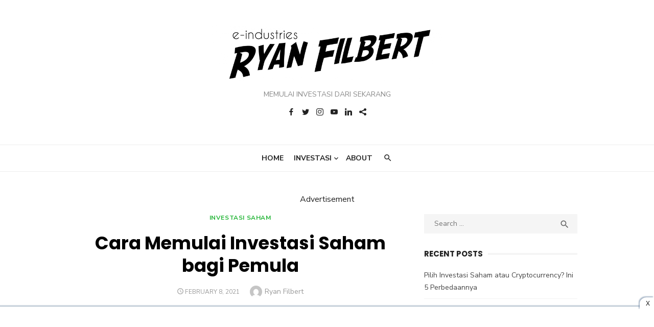

--- FILE ---
content_type: text/html; charset=UTF-8
request_url: https://ryanfilbert.id/investasi/investasi-saham/investasi-saham-bagi-pemula/
body_size: 13345
content:
<!DOCTYPE html><html lang="en-US" prefix="og: https://ogp.me/ns#"><head><meta charset="UTF-8"><link rel="preconnect" href="https://fonts.gstatic.com/" crossorigin /><script src="[data-uri]" defer></script><script data-optimized="1" src="https://ryanfilbert.id/wp-content/plugins/litespeed-cache/assets/js/webfontloader.min.js" defer></script><link data-optimized="2" rel="stylesheet" href="https://ryanfilbert.id/wp-content/litespeed/css/88a3f1c80bcb0c1ca7dc2433738c48ae.css?ver=d8c26" /><meta name="viewport" content="width=device-width, initial-scale=1"><link rel="profile" href="http://gmpg.org/xfn/11"><link rel="pingback" href="https://ryanfilbert.id/xmlrpc.php"><meta name='robots' content='max-image-preview:large' /><title>Cara Memulai Investasi Saham Bagi Pemula &mdash; Ryan Filbert</title><meta name="description" content="Sebelum mengetahui cara investasi saham bagi pemula, kita perlu memahami terlebih dahulu arti investasi atau beli saham. Ayo kita simak!"/><meta name="robots" content="follow, index, max-snippet:-1, max-video-preview:-1, max-image-preview:large"/><link rel="canonical" href="https://ryanfilbert.id/investasi/investasi-saham/investasi-saham-bagi-pemula/" /><meta property="og:locale" content="en_US"><meta property="og:type" content="article"><meta property="og:title" content="Cara Memulai Investasi Saham Bagi Pemula &mdash; Ryan Filbert"><meta property="og:description" content="Sebelum mengetahui cara investasi saham bagi pemula, kita perlu memahami terlebih dahulu arti investasi atau beli saham. Ayo kita simak!"><meta property="og:url" content="https://ryanfilbert.id/investasi/investasi-saham/investasi-saham-bagi-pemula/"><meta property="og:site_name" content="Ryan Filbert"><meta property="article:publisher" content="https://www.facebook.com/ryanfilbertdotcom/"><meta property="article:author" content="https://www.facebook.com/ryanfilbertdotcom/"><meta property="article:tag" content="saham"><meta property="article:section" content="Investasi Saham"><meta property="og:updated_time" content="2021-03-05T17:05:18+07:00"><meta property="og:image" content="https://ryanfilbert.id/wp-content/uploads/2021/02/Stock-and-paper.jpeg"><meta property="og:image:secure_url" content="https://ryanfilbert.id/wp-content/uploads/2021/02/Stock-and-paper.jpeg"><meta property="og:image:width" content="1733"><meta property="og:image:height" content="1300"><meta property="og:image:alt" content="investasi saham bagi pemula"><meta property="og:image:type" content="image/jpeg"><meta name="twitter:card" content="summary_large_image"><meta name="twitter:title" content="Cara Memulai Investasi Saham Bagi Pemula &mdash; Ryan Filbert"><meta name="twitter:description" content="Sebelum mengetahui cara investasi saham bagi pemula, kita perlu memahami terlebih dahulu arti investasi atau beli saham. Ayo kita simak!"><meta name="twitter:site" content="@RyanFilbert"><meta name="twitter:creator" content="@RyanFilbert"><meta name="twitter:image" content="https://ryanfilbert.id/wp-content/uploads/2021/02/Stock-and-paper.jpeg"> <script type="application/ld+json" class="rank-math-schema">{"@context":"https://schema.org","@graph":[{"@type":["Person","Organization"],"@id":"https://ryanfilbert.id/#person","name":"Ryan Filbert","logo":{"@type":"ImageObject","url":""},"image":{"@type":"ImageObject","url":""}},{"@type":"WebSite","@id":"https://ryanfilbert.id/#website","url":"https://ryanfilbert.id","name":"Ryan Filbert","publisher":{"@id":"https://ryanfilbert.id/#person"},"inLanguage":"en-US"},{"@type":"ImageObject","@id":"https://ryanfilbert.id/investasi/investasi-saham/investasi-saham-bagi-pemula/#primaryImage","url":"https://ryanfilbert.id/wp-content/uploads/2021/02/Stock-and-paper.jpeg","width":"1733","height":"1300"},{"@type":"WebPage","@id":"https://ryanfilbert.id/investasi/investasi-saham/investasi-saham-bagi-pemula/#webpage","url":"https://ryanfilbert.id/investasi/investasi-saham/investasi-saham-bagi-pemula/","name":"Cara Memulai Investasi Saham Bagi Pemula &mdash; Ryan Filbert","datePublished":"2021-02-08T11:10:57+07:00","dateModified":"2021-03-05T17:05:18+07:00","isPartOf":{"@id":"https://ryanfilbert.id/#website"},"primaryImageOfPage":{"@id":"https://ryanfilbert.id/investasi/investasi-saham/investasi-saham-bagi-pemula/#primaryImage"},"inLanguage":"en-US"},{"@type":"Article","headline":"Cara Memulai Investasi Saham Bagi Pemula &mdash; Ryan Filbert","datePublished":"2021-02-08T11:10:57+07:00","dateModified":"2021-03-05T17:05:18+07:00","author":{"@type":"Person","name":"Ryan Filbert"},"publisher":{"@id":"https://ryanfilbert.id/#person"},"description":"Sebelum mengetahui cara investasi saham bagi pemula, kita perlu memahami terlebih dahulu arti investasi atau beli saham. Ayo kita simak!","@id":"https://ryanfilbert.id/investasi/investasi-saham/investasi-saham-bagi-pemula/#richSnippet","isPartOf":{"@id":"https://ryanfilbert.id/investasi/investasi-saham/investasi-saham-bagi-pemula/#webpage"},"image":{"@id":"https://ryanfilbert.id/investasi/investasi-saham/investasi-saham-bagi-pemula/#primaryImage"},"inLanguage":"en-US","mainEntityOfPage":{"@id":"https://ryanfilbert.id/investasi/investasi-saham/investasi-saham-bagi-pemula/#webpage"}}]}</script> <link rel="amphtml" href="https://ryanfilbert.id/investasi/investasi-saham/investasi-saham-bagi-pemula/amp/" /><meta name="generator" content="AMP for WP 1.0.77.45"/><link rel='dns-prefetch' href='//static.addtoany.com' /><link rel='dns-prefetch' href='//fonts.googleapis.com' /><link rel="alternate" type="application/rss+xml" title="Ryan Filbert &raquo; Feed" href="https://ryanfilbert.id/feed/" /><link rel="alternate" type="application/rss+xml" title="Ryan Filbert &raquo; Comments Feed" href="https://ryanfilbert.id/comments/feed/" /><link rel="alternate" type="application/rss+xml" title="Ryan Filbert &raquo; Cara Memulai Investasi Saham bagi Pemula Comments Feed" href="https://ryanfilbert.id/investasi/investasi-saham/investasi-saham-bagi-pemula/feed/" /><link rel="alternate" title="oEmbed (JSON)" type="application/json+oembed" href="https://ryanfilbert.id/wp-json/oembed/1.0/embed?url=https%3A%2F%2Fryanfilbert.id%2Finvestasi%2Finvestasi-saham%2Finvestasi-saham-bagi-pemula%2F" /><link rel="alternate" title="oEmbed (XML)" type="text/xml+oembed" href="https://ryanfilbert.id/wp-json/oembed/1.0/embed?url=https%3A%2F%2Fryanfilbert.id%2Finvestasi%2Finvestasi-saham%2Finvestasi-saham-bagi-pemula%2F&#038;format=xml" /> <script type="text/javascript" id="addtoany-core-js-before" src="[data-uri]" defer></script> <script type="text/javascript" src="https://static.addtoany.com/menu/page.js" id="addtoany-core-js" defer data-deferred="1"></script> <script type="text/javascript" src="https://ryanfilbert.id/wp-includes/js/jquery/jquery.min.js?ver=3.7.1" id="jquery-core-js"></script> <link rel="https://api.w.org/" href="https://ryanfilbert.id/wp-json/" /><link rel="alternate" title="JSON" type="application/json" href="https://ryanfilbert.id/wp-json/wp/v2/posts/53" /><link rel="EditURI" type="application/rsd+xml" title="RSD" href="https://ryanfilbert.id/xmlrpc.php?rsd" /><meta name="generator" content="WordPress 6.9" /><link rel='shortlink' href='https://ryanfilbert.id/?p=53' /><meta name="generator" content="Site Kit by Google 1.75.0" /><meta name="follow.[base64]" content="8nlXfUa8qAqGXQ6wA98S"/><link rel="icon" href="https://ryanfilbert.id/wp-content/uploads/2021/02/rf_icon.png" sizes="32x32" /><link rel="icon" href="https://ryanfilbert.id/wp-content/uploads/2021/02/rf_icon.png" sizes="192x192" /><meta name="msapplication-TileImage" content="https://ryanfilbert.id/wp-content/uploads/2021/02/rf_icon.png" /><meta name="pwaforwp" content="wordpress-plugin"/><meta name="theme-color" content="#D5E0EB"><meta name="apple-mobile-web-app-title" content="Ryan Filbert"><meta name="application-name" content="Ryan Filbert"><meta name="apple-mobile-web-app-capable" content="yes"><meta name="apple-mobile-web-app-status-bar-style" content="default"><meta name="mobile-web-app-capable" content="yes"><meta name="apple-touch-fullscreen" content="YES"><link rel="apple-touch-startup-image" href="https://ryanfilbert.id/wp-content/plugins/pwa-for-wp/images/logo.png"><link rel="apple-touch-icon" sizes="192x192" href="https://ryanfilbert.id/wp-content/plugins/pwa-for-wp/images/logo.png"><link rel="apple-touch-icon" sizes="512x512" href="https://ryanfilbert.id/wp-content/plugins/pwa-for-wp/images/logo-512x512.png"><link rel="apple-touch-startup-image" href="https://ryanfilbert.id/wp-content/plugins/pwa-for-wp/images/logo-512x512.png"><link rel="apple-touch-icon" sizes="512x512" href="https://ryanfilbert.id/wp-content/plugins/pwa-for-wp/images/logo-512x512.png"><link rel="apple-touch-startup-image" href="https://ryanfilbert.id/wp-content/plugins/pwa-for-wp/images/logo-512x512.png"/>
 <script src="https://www.googletagmanager.com/gtag/js?id=G-SCG01JK4V7" defer data-deferred="1"></script> <script src="[data-uri]" defer></script>  <script src="https://www.googletagmanager.com/gtag/js?id=UA-188445576-1" defer data-deferred="1"></script> <script src="[data-uri]" defer></script> <script src='https://propsid.b-cdn.net/gpt/ryanfilbert.js'  defer data-deferred="1"></script></head><body class="wp-singular post-template-default single single-post postid-53 single-format-standard custom-background wp-custom-logo wp-theme-type sfsi_actvite_theme_default group-blog header-layout1 fimg-classic content-sidebar"><div id="page" class="site">
<a class="skip-link screen-reader-text" href="#content">Skip to content</a><div class="mobile-navbar clear">
<a id="menu-toggle" class="menu-toggle" href="#mobile-navigation" title="Menu"><span class="button-toggle"></span></a><div class="top-search">
<span id="top-search-button" class="top-search-button"><i class="search-icon"></i></span><form role="search" method="get" class="search-form clear" action="https://ryanfilbert.id/">
<label>
<span class="screen-reader-text">Search for:</span>
<input type="search" id="s" class="search-field" placeholder="Search &hellip;" value="" name="s" />
</label>
<button type="submit" class="search-submit">
<i class="material-icons md-20 md-middle">&#xE8B6;</i> <span class="screen-reader-text">
Search</span>
</button></form></div></div><div id="mobile-sidebar" class="mobile-sidebar"><nav id="mobile-navigation" class="main-navigation mobile-navigation" aria-label="Mobile Menu"><ul id="mobile-menu" class="main-menu mobile-menu"><li id="menu-item-40" class="menu-item menu-item-type-custom menu-item-object-custom menu-item-home menu-item-40"><a href="https://ryanfilbert.id">Home</a></li><li id="menu-item-37" class="menu-item menu-item-type-taxonomy menu-item-object-category current-post-ancestor menu-item-has-children menu-item-37"><a href="https://ryanfilbert.id/category/investasi/">Investasi</a><ul class="sub-menu"><li id="menu-item-39" class="menu-item menu-item-type-taxonomy menu-item-object-category current-post-ancestor current-menu-parent current-post-parent menu-item-39"><a href="https://ryanfilbert.id/category/investasi/investasi-saham/">Investasi Saham</a></li><li id="menu-item-38" class="menu-item menu-item-type-taxonomy menu-item-object-category menu-item-38"><a href="https://ryanfilbert.id/category/investasi/investasi-reksadana/">Investasi Reksadana</a></li><li id="menu-item-308" class="menu-item menu-item-type-taxonomy menu-item-object-category menu-item-308"><a href="https://ryanfilbert.id/category/investasi/investasi-properti/">Investasi Properti</a></li><li id="menu-item-371" class="menu-item menu-item-type-taxonomy menu-item-object-category menu-item-371"><a href="https://ryanfilbert.id/category/investasi/investasi-bitcoin/">Investasi Bitcoin</a></li><li id="menu-item-309" class="menu-item menu-item-type-taxonomy menu-item-object-category menu-item-309"><a href="https://ryanfilbert.id/category/investasi/trading-forex/">Trading Forex</a></li><li id="menu-item-370" class="menu-item menu-item-type-taxonomy menu-item-object-category menu-item-370"><a href="https://ryanfilbert.id/category/investasi/asuransi/">Asuransi</a></li></ul></li><li id="menu-item-151" class="menu-item menu-item-type-post_type menu-item-object-page menu-item-151"><a href="https://ryanfilbert.id/tentang-ryan-filbert/">About</a></li></ul><ul id="menu-social-media-share" class="social-menu mobile-social-menu"><li id="menu-item-153" class="menu-item menu-item-type-custom menu-item-object-custom menu-item-153"><a href="https://www.facebook.com/ryanfilbertdotcom"><span class="screen-reader-text">facebook</span></a></li><li id="menu-item-154" class="menu-item menu-item-type-custom menu-item-object-custom menu-item-154"><a href="https://twitter.com/ryanfilbert"><span class="screen-reader-text">twitter</span></a></li><li id="menu-item-155" class="menu-item menu-item-type-custom menu-item-object-custom menu-item-155"><a href="https://instagram.com/ryanfilbert"><span class="screen-reader-text">instagram</span></a></li><li id="menu-item-156" class="menu-item menu-item-type-custom menu-item-object-custom menu-item-156"><a href="https://www.youtube.com/ryanfilbert"><span class="screen-reader-text">youtube</span></a></li><li id="menu-item-157" class="menu-item menu-item-type-custom menu-item-object-custom menu-item-157"><a href="https://www.linkedin.com/in/ryan-filbert-75556b8a/"><span class="screen-reader-text">linkedin</span></a></li><li id="menu-item-158" class="menu-item menu-item-type-custom menu-item-object-custom menu-item-158"><a href="https://www.tiktok.com/@ryanfilbert"><span class="screen-reader-text">tiktok</span></a></li></ul></nav></div><header id="masthead" class="site-header " role="banner"><div class="site-title-centered"><div class="site-branding"><p class="site-title site-logo"><a href="https://ryanfilbert.id/" class="custom-logo-link" rel="home"><img width="1654" height="409" src="https://ryanfilbert.id/wp-content/uploads/2021/02/cropped-Ryan_Filbert_new_logo.png" class="custom-logo" alt="Ryan Filbert" decoding="async" fetchpriority="high" srcset="https://ryanfilbert.id/wp-content/uploads/2021/02/cropped-Ryan_Filbert_new_logo.png 1654w, https://ryanfilbert.id/wp-content/uploads/2021/02/cropped-Ryan_Filbert_new_logo-300x74.png 300w, https://ryanfilbert.id/wp-content/uploads/2021/02/cropped-Ryan_Filbert_new_logo-1024x253.png 1024w, https://ryanfilbert.id/wp-content/uploads/2021/02/cropped-Ryan_Filbert_new_logo-768x190.png 768w, https://ryanfilbert.id/wp-content/uploads/2021/02/cropped-Ryan_Filbert_new_logo-1536x380.png 1536w" sizes="(max-width: 1654px) 100vw, 1654px" /></a></p><p class="site-description">Memulai investasi dari sekarang</p><nav class="social-links" aria-label="Social Menu"><ul id="menu-social-media-share-1" class="social-menu"><li class="menu-item menu-item-type-custom menu-item-object-custom menu-item-153"><a href="https://www.facebook.com/ryanfilbertdotcom"><span class="screen-reader-text">facebook</span></a></li><li class="menu-item menu-item-type-custom menu-item-object-custom menu-item-154"><a href="https://twitter.com/ryanfilbert"><span class="screen-reader-text">twitter</span></a></li><li class="menu-item menu-item-type-custom menu-item-object-custom menu-item-155"><a href="https://instagram.com/ryanfilbert"><span class="screen-reader-text">instagram</span></a></li><li class="menu-item menu-item-type-custom menu-item-object-custom menu-item-156"><a href="https://www.youtube.com/ryanfilbert"><span class="screen-reader-text">youtube</span></a></li><li class="menu-item menu-item-type-custom menu-item-object-custom menu-item-157"><a href="https://www.linkedin.com/in/ryan-filbert-75556b8a/"><span class="screen-reader-text">linkedin</span></a></li><li class="menu-item menu-item-type-custom menu-item-object-custom menu-item-158"><a href="https://www.tiktok.com/@ryanfilbert"><span class="screen-reader-text">tiktok</span></a></li></ul></nav></div><div class="main-navbar"><div class="container"><nav id="site-navigation" class="main-navigation" role="navigation" aria-label="Main Menu"><ul id="main-menu" class="main-menu"><li class="menu-item menu-item-type-custom menu-item-object-custom menu-item-home menu-item-40"><a href="https://ryanfilbert.id">Home</a></li><li class="menu-item menu-item-type-taxonomy menu-item-object-category current-post-ancestor menu-item-has-children menu-item-37"><a href="https://ryanfilbert.id/category/investasi/">Investasi</a><ul class="sub-menu"><li class="menu-item menu-item-type-taxonomy menu-item-object-category current-post-ancestor current-menu-parent current-post-parent menu-item-39"><a href="https://ryanfilbert.id/category/investasi/investasi-saham/">Investasi Saham</a></li><li class="menu-item menu-item-type-taxonomy menu-item-object-category menu-item-38"><a href="https://ryanfilbert.id/category/investasi/investasi-reksadana/">Investasi Reksadana</a></li><li class="menu-item menu-item-type-taxonomy menu-item-object-category menu-item-308"><a href="https://ryanfilbert.id/category/investasi/investasi-properti/">Investasi Properti</a></li><li class="menu-item menu-item-type-taxonomy menu-item-object-category menu-item-371"><a href="https://ryanfilbert.id/category/investasi/investasi-bitcoin/">Investasi Bitcoin</a></li><li class="menu-item menu-item-type-taxonomy menu-item-object-category menu-item-309"><a href="https://ryanfilbert.id/category/investasi/trading-forex/">Trading Forex</a></li><li class="menu-item menu-item-type-taxonomy menu-item-object-category menu-item-370"><a href="https://ryanfilbert.id/category/investasi/asuransi/">Asuransi</a></li></ul></li><li class="menu-item menu-item-type-post_type menu-item-object-page menu-item-151"><a href="https://ryanfilbert.id/tentang-ryan-filbert/">About</a></li></ul></nav><div class="top-search">
<span id="top-search-button" class="top-search-button"><i class="search-icon"></i></span><form role="search" method="get" class="search-form clear" action="https://ryanfilbert.id/">
<label>
<span class="screen-reader-text">Search for:</span>
<input type="search" id="s" class="search-field" placeholder="Search &hellip;" value="" name="s" />
</label>
<button type="submit" class="search-submit">
<i class="material-icons md-20 md-middle">&#xE8B6;</i> <span class="screen-reader-text">
Search</span>
</button></form></div></div></div></div></header><div id="content" class="site-content"><div class="container"><div class="inside"><div id="primary" class="content-area"><main id="main" class="site-main" role="main"><article id="post-53" class="post-53 post type-post status-publish format-standard has-post-thumbnail hentry category-investasi-saham tag-saham"><header class="entry-header"><div class="entry-meta entry-category">
<span class="cat-links"><a href="https://ryanfilbert.id/category/investasi/investasi-saham/" rel="category tag">Investasi Saham</a></span></div><h1 class="entry-title"><span>Cara Memulai Investasi Saham bagi Pemula</span></h1><div class="entry-meta">
<span class="posted-on"><span class="screen-reader-text">Posted on</span><a href="https://ryanfilbert.id/investasi/investasi-saham/investasi-saham-bagi-pemula/" rel="bookmark"><time class="entry-date published" datetime="2021-02-08T11:10:57+07:00">February 8, 2021</time><time class="updated" datetime="2021-03-05T17:05:18+07:00">March 5, 2021</time></a></span><span class="byline"><span class="author vcard"><img alt='' src='https://ryanfilbert.id/wp-content/litespeed/avatar/13be23750d5d76c0126a275ce01d061d.jpg?ver=1768396776' srcset='https://ryanfilbert.id/wp-content/litespeed/avatar/9b62612d219d6b2eab82bcce3d44cdaa.jpg?ver=1768396776 2x' class='avatar avatar-24 photo' height='24' width='24' decoding='async'/><span class="screen-reader-text">Author</span><a class="url fn n" href="https://ryanfilbert.id/author/adminrfchannel/">Ryan Filbert</a></span></span></div></header><figure class="entry-thumbnail">
<img width="800" height="500" src="https://ryanfilbert.id/wp-content/uploads/2021/02/Stock-and-paper-800x500.jpeg" class="attachment-type-large size-type-large wp-post-image" alt="investasi saham bagi pemula" decoding="async" /></figure><div class="entry-content"><p>Sebelum mengetahui cara investasi saham bagi pemula, kita perlu memahami terlebih dahulu arti investasi atau beli saham. Pada dasarnya, membeli <a href="https://ryanfilbert.id/tag/saham/" class="rank-math-link">saham </a>berarti membeli perusahaan. Ketika Anda membeli perusahaan, maka Anda juga menjadi pemilik perusahaan tersebut.</p><p>Apakah investasi <a href="https://ryanfilbert.id/tag/saham/" class="rank-math-link">saham </a>bagi pemula memerlukan uang miliaran bahkan triliunan rupiah? Tentu saja tidak.</p><p>Mari kita buktikan dengan contoh yang sederhana. Perusahaan Sido Muncul per awal tahun 2021 memberikan harga 24 triliun rupiah kepada pembeli saham yang ingin menjadi pemilik perusahaan secara menyeluruh.</p><p>Kemudian perusahaan ini memberikan tawaran menarik, yaitu membagi nominal 24 triliun menjadi 30 miliar pecahan atau lembar saham. Jika dikalkulasikan, maka setiap lembar hanya bernilai 800 rupiah.</p><h2 class="wp-block-heading">Inilah Keuntungan Investasi Saham bagi Pemula</h2><p>Kita pasti mulai memikirkan bagaimana cara mendapatkan keuntungan investasi saham. Mari kita lihat cara keuntungan investasi saham dari contoh kasus saham Sido Muncul dengan kilas balik harga jual saham beberapa tahun sebelumnya.</p><p>Katakanlah Sido Muncul menjual sahamnya pada tahun 2017 seharga 272 rupiah. Pada saat itu Sido Muncul mengalami keuntungan dan membagikannya senilai 7,25 rupiah per lembar saham.</p><p>Tahun berikutnya perusahaan ini membagikan keuntungan 9 rupiah hingga dua tahun selanjutnya menjadi 17,5 rupiah pada tiap lembar kepemilikan saham.</p><p>Jadi selama 3 tahun pertama pemilik saham mendapatkan 33,75 rupiah keuntungan atau dividen dari modal 272 rupiah. Artinya, persentase keuntungan investasi saham selama 3 tahun adalah 12,4 persen.</p><p>Sebagian orang mungkin menganggap bahwa jumlah keuntungan investasi saham tersebut kecil dan memutuskan untuk menjualnya.</p><p>Ternyata harga jual saham per lembar tahun 2021 adalah 800 rupiah. Nilai ini menunjukkan adanya kenaikan harga jual yang cukup besar, yakni hampir 3 kali lipat.</p><div style="clear:both; margin-top:0em; margin-bottom:1em;"><a href="https://ryanfilbert.id/investasi/investasi-saham/fungsi-indeks-harga-saham-gabungan/" target="_self" class="u7a4f0f00949bb6f1a439dc2909b89508"><div style="padding-left:1em; padding-right:1em;"><span class="ctaText">Baca Juga :</span>&nbsp; <span class="postTitle">Inilah 4 Fungsi Indeks Harga Saham Gabungan yang Harus Dipahami</span></div></a></div><p>Jadi, apakah Anda masih merasa rugi dengan investasi saham bagi pemula yang sudah dicontohkan?</p><h2 class="wp-block-heading">Pemula Sebaiknya Mempelajari Investasi Saham, Bukan Analisa Saham</h2><p>Ingat, Anda adalah pemula yang sedang mempelajari cara investasi saham, bukan cara analisa saham. Jadi tidak perlu berpikir keras atau ruwet demi mengejar keuntungan investasi saham.</p><p>Anda tidak perlu memantau grafik <a href="https://ryanfilbert.id/tag/saham/" class="rank-math-link">saham </a>di sekuritas karena hal itu tidak dapat memberikan pengaruh apapun.&nbsp;</p><p>Risiko pasti ada, sama halnya seperti ketika kita rugi saat jual beli emas dan lain sebagainya. Oleh karena itu, kita juga perlu memiliki arahan supaya tidak salah dalam investasi saham.</p><h2 class="wp-block-heading">Investasi Saham pada Perusahaan yang Menguntungkan bagi Pemula</h2><p>Dalam investasi saham, tentunya kita lebih menginginkan keuntungan dan berusaha menghindari kerugian.</p><p>Hal pertama yang perlu dipahami dalam investasi saham bagi pemula adalah perusahaan yang terkenal belum tentu menguntungkan. Pilihlah investasi pada perusahaan yang untung!</p><p>Nah, Anda perlu membaca berita yang berkaitan dengan peningkatan laba perusahaan supaya tidak salah berinvestasi. Kita juga harus memilih perusahaan yang memiliki modal sehingga berhasil mencapai keuntungan investasi saham.</p><p>Ketika memiliki akun idx.co.id, Anda bisa mencari dan mengakses saham-saham notasi khusus dengan modal negatif untuk dihindari dalam berinvestasi.</p><p>Selain itu, kita harus berinvestasi pada perusahaan yang memiliki kredibilitas positif, termasuk pemimpinnya. Jangan sampai melakukan investasi saham di perusahaan yang pimpinannya pernah melakukan penggelapan dana.</p><p>Saya ingin mengingatkan bahwa pada prinsipnya investasi saham bersifat jangka panjang. Kalau orang-orang masih berpikir investasi sebagai jangka pendek, sebenarnya hal itu lebih disebut dagang.</p><p>Sederhananya, Anda mau investasi untuk 5 tahun ke depan, maka carilah perusahaan yang 5 tahun lalu sudah ada. Bahkan, lebih baik lagi jika kita berinvestasi pada perusahaan yang pernah melewati krisis.</p><div style="clear:both; margin-top:0em; margin-bottom:1em;"><a href="https://ryanfilbert.id/investasi/investasi-saham/investasi-saat-resesi/" target="_self" class="u4b0b8a24da4e865e98b8b50b1514bbe1"><div style="padding-left:1em; padding-right:1em;"><span class="ctaText">Baca Juga :</span>&nbsp; <span class="postTitle">Pentingnya Melakukan Investasi saat Resesi</span></div></a></div><p>Perusahan-perusahan tersebut biasanya sudah memiliki standar operasional prosedur (SOP) <em>crisis protocol </em>sehingga mereka tahu betul hal-hal yang harus dilakukan pada masa krisis.</p><h2 class="wp-block-heading">Cara Investasi Saham bagi Pemula</h2><p>Setelah Anda memahami cara kerja investasi saham, saya akan menjelaskan cara investasi saham bagi pemula yang mudah dan benar.</p><h3 class="wp-block-heading">1. Buka Rekening Sekuritas</h3><p>Hal pertama yang wajib dilakukan dalam investasi bagi pemula adalah membuka rekening sekuritas. Ketahuilah bahwa Anda tidak akan bisa mendatangi langsung bursa efek Indonesia untuk membuat rekening sehingga membutuhkan sekuritas sebagai perantara.</p><p>Walaupun banyak orang yang berpikir bahwa perantara membuat banyaknya dana komisi yang dikeluarkan, tapi peran perantara tetap dibutuhkan. Perantara pedagang efek inilah yang menjadi wakil kita untuk melakukan transaksi.</p><h3 class="wp-block-heading">2. <strong>Memilih Sekuritas</strong></h3><p>Para pemula investasi saham berusaha mendapatkan sekuritas terbaik dengan biaya murah, bagaimana caranya? Saya ingin mengajak semuanya untuk berpikir filosofis untuk investasi saham bagi pemula.</p><p>Mau murah jangan minta bagus, mau bagus jangan minta murah. Bagus, tapi murah, bisa saja promo. Kemudian bagus, tapi murah bisa saja Anda salah baca bagus atau murahnya. Jadi sebaiknya kita berhati-hati dalam memilih sekuritas.</p><h3 class="wp-block-heading">3. Siapkan Modal Kecil</h3><p>Investasi saham bagi pemula tidak perlu mengeluarkan modal yang besar. Namun, kalau Anda hanya membeli selembar saham seharga ratusan Rupiah dengan kenaikan 3 kali lipat tidak akan membuat Anda kaya.</p><p>Keuntungan investasi saham sebenarnya bisa didapatkan dari modal yang kecil. Modal kecil bukan berarti ratusan rupiah. Seiring berjalannya waktu dan Anda mulai memahami investasi saham, maka modal bisa diperbesar. Ingat, jangan sampai berutang!</p><p>Jika Anda ingin memahami lebih dalam tentang investasi saham bagi pemula dan keuntungan investasi saham, silakan tonton penjelasan saya pada video di bawah ini.</p><div style="clear:both; margin-top:0em; margin-bottom:1em;"><a href="https://ryanfilbert.id/investasi/sumber-pendapatan-pasif-terbaik/" target="_self" class="u55379a64f5071d212e62f140e8ba1eb1"><div style="padding-left:1em; padding-right:1em;"><span class="ctaText">Baca Juga :</span>&nbsp; <span class="postTitle">8 Sumber Pendapatan Pasif Terbaik</span></div></a></div><iframe data-lazyloaded="1" src="about:blank" width="560" height="315" data-src="https://www.youtube.com/embed/vYxUVdM1nqI" frameborder="0" allow="accelerometer; autoplay; clipboard-write; encrypted-media; gyroscope; picture-in-picture" allowfullscreen=""></iframe><noscript><iframe width="560" height="315" src="https://www.youtube.com/embed/vYxUVdM1nqI" frameborder="0" allow="accelerometer; autoplay; clipboard-write; encrypted-media; gyroscope; picture-in-picture" allowfullscreen=""></iframe></noscript><p></p><p>Anda juga bisa mempelajari berbagai hal tentang pengelolaan keuangan hanya dengan menonton video-video saya tentang investasi<a href="https://ryanfilbert.id/tag/saham/"> saham</a>, <em>trading </em><a href="https://ryanfilbert.id/tag/forex/"><em>forex</em></a>, investasi<a href="https://ryanfilbert.id/tag/reksadana/"> reksa dana</a>,<a href="https://ryanfilbert.id/tag/properti/"> properti</a>, dan lain sebagainya di kanal<a href="http://googl.my.id/RfChannel" target="_blank" rel="noopener"> YouTube</a> saya.</p><p>Tekan tombol <em>like</em> pada setiap video saya dan <em><a href="http://googl.my.id/RfChannel" class="rank-math-link" target="_blank" rel="noopener">subscribe</a></em> agar Anda tidak ketinggalan dengan video edukasi terbaru saya.</p><p>Semoga pesan saya bermanfaat untuk investasi saham bagi pemula. Salam investasi untuk Indonesia!</p><div class="addtoany_share_save_container addtoany_content addtoany_content_bottom"><div class="a2a_kit a2a_kit_size_32 addtoany_list" data-a2a-url="https://ryanfilbert.id/investasi/investasi-saham/investasi-saham-bagi-pemula/" data-a2a-title="Cara Memulai Investasi Saham bagi Pemula"><a class="a2a_button_facebook" href="https://www.addtoany.com/add_to/facebook?linkurl=https%3A%2F%2Fryanfilbert.id%2Finvestasi%2Finvestasi-saham%2Finvestasi-saham-bagi-pemula%2F&amp;linkname=Cara%20Memulai%20Investasi%20Saham%20bagi%20Pemula" title="Facebook" rel="nofollow noopener" target="_blank"></a><a class="a2a_button_twitter" href="https://www.addtoany.com/add_to/twitter?linkurl=https%3A%2F%2Fryanfilbert.id%2Finvestasi%2Finvestasi-saham%2Finvestasi-saham-bagi-pemula%2F&amp;linkname=Cara%20Memulai%20Investasi%20Saham%20bagi%20Pemula" title="Twitter" rel="nofollow noopener" target="_blank"></a><a class="a2a_button_linkedin" href="https://www.addtoany.com/add_to/linkedin?linkurl=https%3A%2F%2Fryanfilbert.id%2Finvestasi%2Finvestasi-saham%2Finvestasi-saham-bagi-pemula%2F&amp;linkname=Cara%20Memulai%20Investasi%20Saham%20bagi%20Pemula" title="LinkedIn" rel="nofollow noopener" target="_blank"></a><a class="a2a_button_email" href="https://www.addtoany.com/add_to/email?linkurl=https%3A%2F%2Fryanfilbert.id%2Finvestasi%2Finvestasi-saham%2Finvestasi-saham-bagi-pemula%2F&amp;linkname=Cara%20Memulai%20Investasi%20Saham%20bagi%20Pemula" title="Email" rel="nofollow noopener" target="_blank"></a><a class="a2a_dd addtoany_share_save addtoany_share" href="https://www.addtoany.com/share"></a></div></div></div><footer class="entry-footer">
<span class="tags-links">Tagged <a href="https://ryanfilbert.id/tag/saham/" rel="tag">saham</a></span><span class="comments-link"><i class="material-icons">comment</i><a href="https://ryanfilbert.id/investasi/investasi-saham/investasi-saham-bagi-pemula/#respond">Leave a Comment<span class="screen-reader-text"> on Cara Memulai Investasi Saham bagi Pemula</span></a></span></footer></article><nav class="navigation post-navigation" aria-label="Posts"><h2 class="screen-reader-text">Post navigation</h2><div class="nav-links"><div class="nav-previous"><a href="https://ryanfilbert.id/investasi/cara-investasi-reksadana-untung/" rel="prev">Cara Agar Investasi Reksadana  Anda Untung Terus</a></div><div class="nav-next"><a href="https://ryanfilbert.id/investasi/investasi-saham/pilih-saham-yang-cepat-untung/" rel="next">Cara Pilih Saham yang Cepat Untung</a></div></div></nav></main></div><aside id="secondary" class="sidebar widget-area" role="complementary"><section id="search-2" class="widget widget_search"><form role="search" method="get" class="search-form clear" action="https://ryanfilbert.id/">
<label>
<span class="screen-reader-text">Search for:</span>
<input type="search" id="s" class="search-field" placeholder="Search &hellip;" value="" name="s" />
</label>
<button type="submit" class="search-submit">
<i class="material-icons md-20 md-middle">&#xE8B6;</i> <span class="screen-reader-text">
Search</span>
</button></form></section><section id="recent-posts-2" class="widget widget_recent_entries"><h3 class="widget-title"><span>Recent Posts</span></h3><ul><li>
<a href="https://ryanfilbert.id/investasi/saham-atau-cryptocurrency/">Pilih Investasi Saham atau Cryptocurrency? Ini 5 Perbedaannya</a></li><li>
<a href="https://ryanfilbert.id/investasi/value-stock-growth-stock/">Value Stock VS Growth Stock</a></li><li>
<a href="https://ryanfilbert.id/investasi/investasi-saham/3-cara-screening-saham-investasi/">3 Cara Screening Saham (versi Investasi)</a></li><li>
<a href="https://ryanfilbert.id/investasi/investasi-saham/3-tips-anti-rugi-kelola-investasi-saham/">3 Tips Anti Rugi Kelola Investasi Saham</a></li><li>
<a href="https://ryanfilbert.id/trading/3-cara-cepat-bisa-konsisten-trading-saham/">3 Cara Cepat Bisa Konsisten Trading Saham</a></li></ul></section><section id="categories-2" class="widget widget_categories"><h3 class="widget-title"><span>Categories</span></h3><ul><li class="cat-item cat-item-33"><a href="https://ryanfilbert.id/category/investasi/asuransi/">Asuransi</a></li><li class="cat-item cat-item-1"><a href="https://ryanfilbert.id/category/investasi/">Investasi</a></li><li class="cat-item cat-item-32"><a href="https://ryanfilbert.id/category/investasi/investasi-bitcoin/">Investasi Bitcoin</a></li><li class="cat-item cat-item-15"><a href="https://ryanfilbert.id/category/investasi/investasi-properti/">Investasi Properti</a></li><li class="cat-item cat-item-11"><a href="https://ryanfilbert.id/category/investasi/investasi-reksadana/">Investasi Reksadana</a></li><li class="cat-item cat-item-10"><a href="https://ryanfilbert.id/category/investasi/investasi-saham/">Investasi Saham</a></li><li class="cat-item cat-item-35"><a href="https://ryanfilbert.id/category/trading/">Trading</a></li><li class="cat-item cat-item-26"><a href="https://ryanfilbert.id/category/investasi/trading-forex/">Trading Forex</a></li><li class="cat-item cat-item-38"><a href="https://ryanfilbert.id/category/trading/trading-saham/">Trading Saham</a></li></ul></section></aside></div></div></div><footer id="colophon" class="site-footer" role="contentinfo"><div class="footer-copy"><div class="container"><div class="row"><div class="col-6 col-sm-12"><div class="site-credits">&copy; 2026 Ryan Filbert</div></div></div></div></div></footer></div> <script type="speculationrules">{"prefetch":[{"source":"document","where":{"and":[{"href_matches":"/*"},{"not":{"href_matches":["/wp-*.php","/wp-admin/*","/wp-content/uploads/*","/wp-content/*","/wp-content/plugins/*","/wp-content/themes/type/*","/*\\?(.+)"]}},{"not":{"selector_matches":"a[rel~=\"nofollow\"]"}},{"not":{"selector_matches":".no-prefetch, .no-prefetch a"}}]},"eagerness":"conservative"}]}</script> <div id="fb-root"></div> <script src="[data-uri]" defer></script> <script src="[data-uri]" defer></script> <script src="[data-uri]" defer></script> <script type="text/javascript" id="SFSICustomJs-js-extra" src="[data-uri]" defer></script> <script data-no-optimize="1" defer>!function(t,e){"object"==typeof exports&&"undefined"!=typeof module?module.exports=e():"function"==typeof define&&define.amd?define(e):(t="undefined"!=typeof globalThis?globalThis:t||self).LazyLoad=e()}(this,function(){"use strict";function e(){return(e=Object.assign||function(t){for(var e=1;e<arguments.length;e++){var n,a=arguments[e];for(n in a)Object.prototype.hasOwnProperty.call(a,n)&&(t[n]=a[n])}return t}).apply(this,arguments)}function i(t){return e({},it,t)}function o(t,e){var n,a="LazyLoad::Initialized",i=new t(e);try{n=new CustomEvent(a,{detail:{instance:i}})}catch(t){(n=document.createEvent("CustomEvent")).initCustomEvent(a,!1,!1,{instance:i})}window.dispatchEvent(n)}function l(t,e){return t.getAttribute(gt+e)}function c(t){return l(t,bt)}function s(t,e){return function(t,e,n){e=gt+e;null!==n?t.setAttribute(e,n):t.removeAttribute(e)}(t,bt,e)}function r(t){return s(t,null),0}function u(t){return null===c(t)}function d(t){return c(t)===vt}function f(t,e,n,a){t&&(void 0===a?void 0===n?t(e):t(e,n):t(e,n,a))}function _(t,e){nt?t.classList.add(e):t.className+=(t.className?" ":"")+e}function v(t,e){nt?t.classList.remove(e):t.className=t.className.replace(new RegExp("(^|\\s+)"+e+"(\\s+|$)")," ").replace(/^\s+/,"").replace(/\s+$/,"")}function g(t){return t.llTempImage}function b(t,e){!e||(e=e._observer)&&e.unobserve(t)}function p(t,e){t&&(t.loadingCount+=e)}function h(t,e){t&&(t.toLoadCount=e)}function n(t){for(var e,n=[],a=0;e=t.children[a];a+=1)"SOURCE"===e.tagName&&n.push(e);return n}function m(t,e){(t=t.parentNode)&&"PICTURE"===t.tagName&&n(t).forEach(e)}function a(t,e){n(t).forEach(e)}function E(t){return!!t[st]}function I(t){return t[st]}function y(t){return delete t[st]}function A(e,t){var n;E(e)||(n={},t.forEach(function(t){n[t]=e.getAttribute(t)}),e[st]=n)}function k(a,t){var i;E(a)&&(i=I(a),t.forEach(function(t){var e,n;e=a,(t=i[n=t])?e.setAttribute(n,t):e.removeAttribute(n)}))}function L(t,e,n){_(t,e.class_loading),s(t,ut),n&&(p(n,1),f(e.callback_loading,t,n))}function w(t,e,n){n&&t.setAttribute(e,n)}function x(t,e){w(t,ct,l(t,e.data_sizes)),w(t,rt,l(t,e.data_srcset)),w(t,ot,l(t,e.data_src))}function O(t,e,n){var a=l(t,e.data_bg_multi),i=l(t,e.data_bg_multi_hidpi);(a=at&&i?i:a)&&(t.style.backgroundImage=a,n=n,_(t=t,(e=e).class_applied),s(t,ft),n&&(e.unobserve_completed&&b(t,e),f(e.callback_applied,t,n)))}function N(t,e){!e||0<e.loadingCount||0<e.toLoadCount||f(t.callback_finish,e)}function C(t,e,n){t.addEventListener(e,n),t.llEvLisnrs[e]=n}function M(t){return!!t.llEvLisnrs}function z(t){if(M(t)){var e,n,a=t.llEvLisnrs;for(e in a){var i=a[e];n=e,i=i,t.removeEventListener(n,i)}delete t.llEvLisnrs}}function R(t,e,n){var a;delete t.llTempImage,p(n,-1),(a=n)&&--a.toLoadCount,v(t,e.class_loading),e.unobserve_completed&&b(t,n)}function T(o,r,c){var l=g(o)||o;M(l)||function(t,e,n){M(t)||(t.llEvLisnrs={});var a="VIDEO"===t.tagName?"loadeddata":"load";C(t,a,e),C(t,"error",n)}(l,function(t){var e,n,a,i;n=r,a=c,i=d(e=o),R(e,n,a),_(e,n.class_loaded),s(e,dt),f(n.callback_loaded,e,a),i||N(n,a),z(l)},function(t){var e,n,a,i;n=r,a=c,i=d(e=o),R(e,n,a),_(e,n.class_error),s(e,_t),f(n.callback_error,e,a),i||N(n,a),z(l)})}function G(t,e,n){var a,i,o,r,c;t.llTempImage=document.createElement("IMG"),T(t,e,n),E(c=t)||(c[st]={backgroundImage:c.style.backgroundImage}),o=n,r=l(a=t,(i=e).data_bg),c=l(a,i.data_bg_hidpi),(r=at&&c?c:r)&&(a.style.backgroundImage='url("'.concat(r,'")'),g(a).setAttribute(ot,r),L(a,i,o)),O(t,e,n)}function D(t,e,n){var a;T(t,e,n),a=e,e=n,(t=It[(n=t).tagName])&&(t(n,a),L(n,a,e))}function V(t,e,n){var a;a=t,(-1<yt.indexOf(a.tagName)?D:G)(t,e,n)}function F(t,e,n){var a;t.setAttribute("loading","lazy"),T(t,e,n),a=e,(e=It[(n=t).tagName])&&e(n,a),s(t,vt)}function j(t){t.removeAttribute(ot),t.removeAttribute(rt),t.removeAttribute(ct)}function P(t){m(t,function(t){k(t,Et)}),k(t,Et)}function S(t){var e;(e=At[t.tagName])?e(t):E(e=t)&&(t=I(e),e.style.backgroundImage=t.backgroundImage)}function U(t,e){var n;S(t),n=e,u(e=t)||d(e)||(v(e,n.class_entered),v(e,n.class_exited),v(e,n.class_applied),v(e,n.class_loading),v(e,n.class_loaded),v(e,n.class_error)),r(t),y(t)}function $(t,e,n,a){var i;n.cancel_on_exit&&(c(t)!==ut||"IMG"===t.tagName&&(z(t),m(i=t,function(t){j(t)}),j(i),P(t),v(t,n.class_loading),p(a,-1),r(t),f(n.callback_cancel,t,e,a)))}function q(t,e,n,a){var i,o,r=(o=t,0<=pt.indexOf(c(o)));s(t,"entered"),_(t,n.class_entered),v(t,n.class_exited),i=t,o=a,n.unobserve_entered&&b(i,o),f(n.callback_enter,t,e,a),r||V(t,n,a)}function H(t){return t.use_native&&"loading"in HTMLImageElement.prototype}function B(t,i,o){t.forEach(function(t){return(a=t).isIntersecting||0<a.intersectionRatio?q(t.target,t,i,o):(e=t.target,n=t,a=i,t=o,void(u(e)||(_(e,a.class_exited),$(e,n,a,t),f(a.callback_exit,e,n,t))));var e,n,a})}function J(e,n){var t;et&&!H(e)&&(n._observer=new IntersectionObserver(function(t){B(t,e,n)},{root:(t=e).container===document?null:t.container,rootMargin:t.thresholds||t.threshold+"px"}))}function K(t){return Array.prototype.slice.call(t)}function Q(t){return t.container.querySelectorAll(t.elements_selector)}function W(t){return c(t)===_t}function X(t,e){return e=t||Q(e),K(e).filter(u)}function Y(e,t){var n;(n=Q(e),K(n).filter(W)).forEach(function(t){v(t,e.class_error),r(t)}),t.update()}function t(t,e){var n,a,t=i(t);this._settings=t,this.loadingCount=0,J(t,this),n=t,a=this,Z&&window.addEventListener("online",function(){Y(n,a)}),this.update(e)}var Z="undefined"!=typeof window,tt=Z&&!("onscroll"in window)||"undefined"!=typeof navigator&&/(gle|ing|ro)bot|crawl|spider/i.test(navigator.userAgent),et=Z&&"IntersectionObserver"in window,nt=Z&&"classList"in document.createElement("p"),at=Z&&1<window.devicePixelRatio,it={elements_selector:".lazy",container:tt||Z?document:null,threshold:300,thresholds:null,data_src:"src",data_srcset:"srcset",data_sizes:"sizes",data_bg:"bg",data_bg_hidpi:"bg-hidpi",data_bg_multi:"bg-multi",data_bg_multi_hidpi:"bg-multi-hidpi",data_poster:"poster",class_applied:"applied",class_loading:"litespeed-loading",class_loaded:"litespeed-loaded",class_error:"error",class_entered:"entered",class_exited:"exited",unobserve_completed:!0,unobserve_entered:!1,cancel_on_exit:!0,callback_enter:null,callback_exit:null,callback_applied:null,callback_loading:null,callback_loaded:null,callback_error:null,callback_finish:null,callback_cancel:null,use_native:!1},ot="src",rt="srcset",ct="sizes",lt="poster",st="llOriginalAttrs",ut="loading",dt="loaded",ft="applied",_t="error",vt="native",gt="data-",bt="ll-status",pt=[ut,dt,ft,_t],ht=[ot],mt=[ot,lt],Et=[ot,rt,ct],It={IMG:function(t,e){m(t,function(t){A(t,Et),x(t,e)}),A(t,Et),x(t,e)},IFRAME:function(t,e){A(t,ht),w(t,ot,l(t,e.data_src))},VIDEO:function(t,e){a(t,function(t){A(t,ht),w(t,ot,l(t,e.data_src))}),A(t,mt),w(t,lt,l(t,e.data_poster)),w(t,ot,l(t,e.data_src)),t.load()}},yt=["IMG","IFRAME","VIDEO"],At={IMG:P,IFRAME:function(t){k(t,ht)},VIDEO:function(t){a(t,function(t){k(t,ht)}),k(t,mt),t.load()}},kt=["IMG","IFRAME","VIDEO"];return t.prototype={update:function(t){var e,n,a,i=this._settings,o=X(t,i);{if(h(this,o.length),!tt&&et)return H(i)?(e=i,n=this,o.forEach(function(t){-1!==kt.indexOf(t.tagName)&&F(t,e,n)}),void h(n,0)):(t=this._observer,i=o,t.disconnect(),a=t,void i.forEach(function(t){a.observe(t)}));this.loadAll(o)}},destroy:function(){this._observer&&this._observer.disconnect(),Q(this._settings).forEach(function(t){y(t)}),delete this._observer,delete this._settings,delete this.loadingCount,delete this.toLoadCount},loadAll:function(t){var e=this,n=this._settings;X(t,n).forEach(function(t){b(t,e),V(t,n,e)})},restoreAll:function(){var e=this._settings;Q(e).forEach(function(t){U(t,e)})}},t.load=function(t,e){e=i(e);V(t,e)},t.resetStatus=function(t){r(t)},Z&&function(t,e){if(e)if(e.length)for(var n,a=0;n=e[a];a+=1)o(t,n);else o(t,e)}(t,window.lazyLoadOptions),t});!function(e,t){"use strict";function a(){t.body.classList.add("litespeed_lazyloaded")}function n(){console.log("[LiteSpeed] Start Lazy Load Images"),d=new LazyLoad({elements_selector:"[data-lazyloaded]",callback_finish:a}),o=function(){d.update()},e.MutationObserver&&new MutationObserver(o).observe(t.documentElement,{childList:!0,subtree:!0,attributes:!0})}var d,o;e.addEventListener?e.addEventListener("load",n,!1):e.attachEvent("onload",n)}(window,document);</script><script data-optimized="1" src="https://ryanfilbert.id/wp-content/litespeed/js/387b41aa15b98888b70d4fe5527ba491.js?ver=d8c26" defer></script></body></html>
<!-- Page optimized by LiteSpeed Cache @2026-01-18 07:07:48 -->
<!-- Page generated by LiteSpeed Cache 4.6 on 2026-01-18 14:07:48 -->

--- FILE ---
content_type: text/html; charset=utf-8
request_url: https://www.google.com/recaptcha/api2/aframe
body_size: 268
content:
<!DOCTYPE HTML><html><head><meta http-equiv="content-type" content="text/html; charset=UTF-8"></head><body><script nonce="B5ViVMp_g42xooyAUMM6LQ">/** Anti-fraud and anti-abuse applications only. See google.com/recaptcha */ try{var clients={'sodar':'https://pagead2.googlesyndication.com/pagead/sodar?'};window.addEventListener("message",function(a){try{if(a.source===window.parent){var b=JSON.parse(a.data);var c=clients[b['id']];if(c){var d=document.createElement('img');d.src=c+b['params']+'&rc='+(localStorage.getItem("rc::a")?sessionStorage.getItem("rc::b"):"");window.document.body.appendChild(d);sessionStorage.setItem("rc::e",parseInt(sessionStorage.getItem("rc::e")||0)+1);localStorage.setItem("rc::h",'1768720073093');}}}catch(b){}});window.parent.postMessage("_grecaptcha_ready", "*");}catch(b){}</script></body></html>